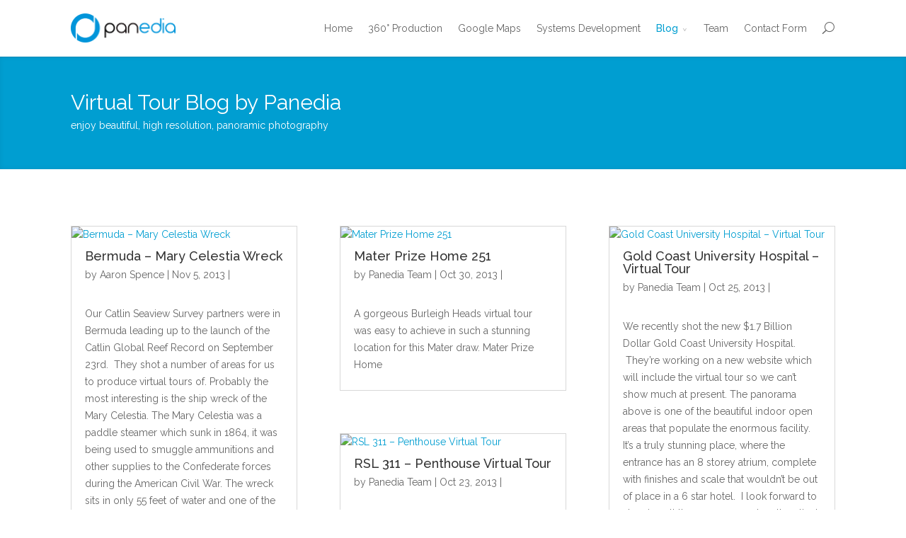

--- FILE ---
content_type: text/html; charset=UTF-8
request_url: http://blog.panedia.com/page/5/
body_size: 17215
content:
<!DOCTYPE html>
<!--[if IE 6]>
<html id="ie6" lang="en-US">
<![endif]-->
<!--[if IE 7]>
<html id="ie7" lang="en-US">
<![endif]-->
<!--[if IE 8]>
<html id="ie8" lang="en-US">
<![endif]-->
<!--[if !(IE 6) | !(IE 7) | !(IE 8)  ]><!-->
<html lang="en-US">
<!--<![endif]-->
<head><link rel="stylesheet" type="text/css" href="http://blog.panedia.com/wp-content/cache/minify/8b1ae.css" media="all" />

	<meta charset="UTF-8" />
	<title>Virtual Tour Blog by Panedia | Panedia - Stunning Photography with Technical Mastery. Everything you need in an Interactive Media Company</title>
			
	
	<link rel="pingback" href="http://blog.panedia.com/xmlrpc.php" />

		<!--[if lt IE 9]>
	<script src="http://blog.panedia.com/wp-content/themes/Divi/js/html5.js" type="text/javascript"></script>
	<![endif]-->

	<script type="text/javascript">
		document.documentElement.className = 'js';
	</script>
<meta property="fb:admins" content="1311791007" />
<!-- start FBImage -->
<meta property="og:image" content="http://blog.panedia.com/wp-content/uploads/2016/01/Panedia_logo_RGB_color_horiz-2000.jpg" />
<meta property="og:image:type" content="image/jpeg" />
<meta property="og:image:width" content="1200" />
<meta property="og:image:height" content="630" />	
<meta property="og:type" content="article" />
<meta property="og:url" content="http://blog.panedia.com/" />
<meta property="og:title" content="Panedia - Stunning Photography with Technical Mastery. Everything you need in an Interactive Media Company." />
<meta property="og:site_name" content="Blog.Panedia.com" />
<meta property="og:locale" content="en_US" />
<meta property="fb:app_id" content="511221965661271" />
<meta property="og:description" content="Virtual Tour Blog by Panedia. Enjoy beautiful, high resolution, panoramic photography" /><!-- end FBImage -->

	<link rel="alternate" type="application/rss+xml" title="Virtual Tour Blog by Panedia &raquo; Feed" href="http://blog.panedia.com/feed/" />
<link rel="alternate" type="application/rss+xml" title="Virtual Tour Blog by Panedia &raquo; Comments Feed" href="http://blog.panedia.com/comments/feed/" />
<link rel="alternate" type="application/rss+xml" title="Virtual Tour Blog by Panedia &raquo; Blog Comments Feed" href="http://blog.panedia.com/333-2/feed/" />
		<script type="text/javascript">
			window._wpemojiSettings = {"baseUrl":"http:\/\/s.w.org\/images\/core\/emoji\/72x72\/","ext":".png","source":{"concatemoji":"http:\/\/blog.panedia.com\/wp-includes\/js\/wp-emoji-release.min.js?ver=4.4"}};
			!function(a,b,c){function d(a){var c=b.createElement("canvas"),d=c.getContext&&c.getContext("2d");return d&&d.fillText?(d.textBaseline="top",d.font="600 32px Arial","flag"===a?(d.fillText(String.fromCharCode(55356,56806,55356,56826),0,0),c.toDataURL().length>3e3):("simple"===a?d.fillText(String.fromCharCode(55357,56835),0,0):d.fillText(String.fromCharCode(55356,57135),0,0),0!==d.getImageData(16,16,1,1).data[0])):!1}function e(a){var c=b.createElement("script");c.src=a,c.type="text/javascript",b.getElementsByTagName("head")[0].appendChild(c)}var f,g;c.supports={simple:d("simple"),flag:d("flag"),unicode8:d("unicode8")},c.DOMReady=!1,c.readyCallback=function(){c.DOMReady=!0},c.supports.simple&&c.supports.flag&&c.supports.unicode8||(g=function(){c.readyCallback()},b.addEventListener?(b.addEventListener("DOMContentLoaded",g,!1),a.addEventListener("load",g,!1)):(a.attachEvent("onload",g),b.attachEvent("onreadystatechange",function(){"complete"===b.readyState&&c.readyCallback()})),f=c.source||{},f.concatemoji?e(f.concatemoji):f.wpemoji&&f.twemoji&&(e(f.twemoji),e(f.wpemoji)))}(window,document,window._wpemojiSettings);
		</script>
		<meta content="Divi v.1.3" name="generator"/><style type="text/css">
img.wp-smiley,
img.emoji {
	display: inline !important;
	border: none !important;
	box-shadow: none !important;
	height: 1em !important;
	width: 1em !important;
	margin: 0 .07em !important;
	vertical-align: -0.1em !important;
	background: none !important;
	padding: 0 !important;
}
</style>

<link rel='stylesheet' id='divi-fonts-css'  href='http://fonts.googleapis.com/css?family=Open+Sans:300italic,400italic,700italic,800italic,400,300,700,800|Raleway:400,200,100,500,700,800,900&#038;subset=latin,latin-ext' type='text/css' media='all' />



<script type="text/javascript" src="http://blog.panedia.com/wp-content/cache/minify/df983.js"></script>


<link rel='https://api.w.org/' href='http://blog.panedia.com/wp-json/' />
<link rel="EditURI" type="application/rsd+xml" title="RSD" href="http://blog.panedia.com/xmlrpc.php?rsd" />
<link rel="wlwmanifest" type="application/wlwmanifest+xml" href="http://blog.panedia.com/wp-includes/wlwmanifest.xml" /> 
<meta name="generator" content="WordPress 4.4" />
<link rel="canonical" href="http://blog.panedia.com/5/" />
<link rel='shortlink' href='http://blog.panedia.com/' />
<link rel="alternate" type="application/json+oembed" href="http://blog.panedia.com/wp-json/oembed/1.0/embed?url=http%3A%2F%2Fblog.panedia.com%2F" />
<link rel="alternate" type="text/xml+oembed" href="http://blog.panedia.com/wp-json/oembed/1.0/embed?url=http%3A%2F%2Fblog.panedia.com%2F&#038;format=xml" />
<meta name="_awb_version" content="2.0.3" /><meta name="viewport" content="width=device-width, initial-scale=1.0, maximum-scale=1.0, user-scalable=0" />	<style>
		a { color: #009ed1; }

		body { color: #666666; }

		.et_pb_counter_amount, .et_pb_featured_table .et_pb_pricing_heading, .et_pb_pricing_table_button, .comment-reply-link, .form-submit input { background-color: #009ed1; }

		.woocommerce a.button.alt, .woocommerce-page a.button.alt, .woocommerce button.button.alt, .woocommerce-page button.button.alt, .woocommerce input.button.alt, .woocommerce-page input.button.alt, .woocommerce #respond input#submit.alt, .woocommerce-page #respond input#submit.alt, .woocommerce #content input.button.alt, .woocommerce-page #content input.button.alt, .woocommerce a.button, .woocommerce-page a.button, .woocommerce button.button, .woocommerce-page button.button, .woocommerce input.button, .woocommerce-page input.button, .woocommerce #respond input#submit, .woocommerce-page #respond input#submit, .woocommerce #content input.button, .woocommerce-page #content input.button, .woocommerce-message, .woocommerce-error, .woocommerce-info { background: #009ed1 !important; }

		#et_search_icon:hover, .mobile_menu_bar:before, .footer-widget h4, .et-social-icon a:hover, .et_pb_sum, .et_pb_pricing li a, .et_overlay:before, .entry-summary p.price ins, .woocommerce div.product span.price, .woocommerce-page div.product span.price, .woocommerce #content div.product span.price, .woocommerce-page #content div.product span.price, .woocommerce div.product p.price, .woocommerce-page div.product p.price, .woocommerce #content div.product p.price, .woocommerce-page #content div.product p.price { color: #009ed1 !important; }

		.woocommerce .star-rating span:before, .woocommerce-page .star-rating span:before { color: #009ed1 !important; }

		.et-search-form, .nav li ul, .et_mobile_menu, .footer-widget li:before, .et_pb_pricing li:before { border-color: #009ed1; }

		#main-footer { background-color: #2e2e2e; }

		#top-menu a { color: #666666; }

		#top-menu li.current-menu-ancestor > a, #top-menu li.current-menu-item > a { color: #009ed1; }

		</style>
<link rel="shortcut icon" href="http://blog.panedia.com/favicon.ico" /><script type="text/javascript">

  var _gaq = _gaq || [];
  _gaq.push(['_setAccount', 'UA-194794-9']);
  _gaq.push(['_trackPageview']);

  (function() {
    var ga = document.createElement('script'); ga.type = 'text/javascript'; ga.async = true;
    ga.src = ('https:' == document.location.protocol ? 'https://ssl' : 'http://www') + '.google-analytics.com/ga.js';
    var s = document.getElementsByTagName('script')[0]; s.parentNode.insertBefore(ga, s);
  })();

</script></head>
<body class="home paged page page-id-333 page-template-default paged-5 page-paged-5 et_fixed_nav et_pb_pagebuilder_layout et_right_sidebar chrome et_includes_sidebar">
	<header id="main-header">
		<div class="container clearfix">
					<a href="http://blog.panedia.com/">
				<img src="http://blog.panedia.com/wp-content/uploads/2016/01/panedia-logo-RGB-300-argb.png" alt="Virtual Tour Blog by Panedia" id="logo" />
			</a>

			<div id="et-top-navigation">
				<nav id="top-menu-nav">
				<ul id="top-menu" class="nav"><li id="menu-item-326" class="menu-item menu-item-type-custom menu-item-object-custom menu-item-326"><a href="http://www.Panedia.com">Home</a></li><li id="menu-item-327" class="menu-item menu-item-type-custom menu-item-object-custom menu-item-327"><a href="http://www.panedia.com/#Production">360° Production</a></li><li id="menu-item-328" class="menu-item menu-item-type-custom menu-item-object-custom menu-item-328"><a href="http://www.panedia.com/#Distribution">Google Maps</a></li><li id="menu-item-329" class="menu-item menu-item-type-custom menu-item-object-custom menu-item-329"><a href="http://www.panedia.com/#SysDevelopment">Systems Development</a></li><li id="menu-item-338" class="menu-item menu-item-type-post_type menu-item-object-page current-menu-item page_item page-item-333 current_page_item menu-item-has-children menu-item-338"><a href="http://blog.panedia.com/">Blog</a>
<ul class="sub-menu">
	<li id="menu-item-1591" class="menu-item menu-item-type-post_type menu-item-object-page menu-item-1591"><a href="http://blog.panedia.com/news/">News</a></li>	<li id="menu-item-483" class="menu-item menu-item-type-post_type menu-item-object-page menu-item-483"><a href="http://blog.panedia.com/projects/">Projects</a></li>	<li id="menu-item-1587" class="menu-item menu-item-type-post_type menu-item-object-page menu-item-1587"><a href="http://blog.panedia.com/virtual-tours/">Virtual Tours</a></li>	<li id="menu-item-1590" class="menu-item menu-item-type-post_type menu-item-object-page menu-item-1590"><a href="http://blog.panedia.com/360-video/">360 Video</a></li>	<li id="menu-item-482" class="menu-item menu-item-type-post_type menu-item-object-page menu-item-482"><a href="http://blog.panedia.com/panoramas/">Panoramas</a></li>	<li id="menu-item-1589" class="menu-item menu-item-type-post_type menu-item-object-page menu-item-1589"><a href="http://blog.panedia.com/google-street-view/">Google Street View</a></li>	<li id="menu-item-484" class="menu-item menu-item-type-post_type menu-item-object-page menu-item-484"><a href="http://blog.panedia.com/production/">Production</a></li></ul>
</li><li id="menu-item-330" class="menu-item menu-item-type-custom menu-item-object-custom menu-item-330"><a href="http://www.panedia.com/#Team">Team</a></li><li id="menu-item-331" class="menu-item menu-item-type-custom menu-item-object-custom menu-item-331"><a href="http://www.panedia.com/#ContactForm">Contact Form</a></li></ul>				</nav>

				<div id="et_top_search">
					<span id="et_search_icon"></span>
					<form role="search" method="get" class="et-search-form et-hidden" action="http://blog.panedia.com/">
					<input type="search" class="et-search-field" placeholder="Search &hellip;" value="" name="s" title="Search for:" />					</form>
				</div>

				<div id="et_mobile_nav_menu"><a href="#" class="mobile_nav closed"><span class="mobile_menu_bar"></span></a></div>			</div> <!-- #et-top-navigation -->
		</div> <!-- .container -->
	</header> <!-- #main-header -->
<div id="main-content">


			
				<article id="post-333" class="post-333 page type-page status-publish hentry">

				
					<div class="entry-content">
					<div id="Blog" class="et_pb_section et_pb_inner_shadow et_pb_fullwidth_section" style='background-color:#009ed1;'>
			<section class="et_pb_fullwidth_header et_pb_bg_layout_dark et_pb_text_align_left">
			<div class="et_pb_row">
				<h1>Virtual Tour Blog by Panedia</h1>
				<p class="et_pb_fullwidth_header_subhead">enjoy beautiful, high resolution, panoramic photography</p>
			</div>
		</section>
			
		</div> <!-- .et_pb_section --><div class="et_pb_section" style='background-color:#ffffff;'>
			<div class="et_pb_row">
			<div class="et_pb_column et_pb_column_4_4">
			<div class="et_pb_blog_grid_wrapper"><div class="et_pb_blog_grid clearfix et_pb_bg_layout_light">
			
			<article id="post-984" class="et_pb_post post-984 post type-post status-publish format-standard hentry category-panoramas tag-seaview tag-bermuda">

		<div class="et_pb_image_container">				<a href="http://blog.panedia.com/2013/11/05/bermuda-mary-celestia-wreck/">
					<img src="http://still1jpg.panedia.com/00602038-still1.jpg" alt='Bermuda &#8211; Mary Celestia Wreck' width='400' height='250' />				</a>
		</div> <!-- .et_pb_image_container -->
				<h2><a href="http://blog.panedia.com/2013/11/05/bermuda-mary-celestia-wreck/">Bermuda &#8211; Mary Celestia Wreck</a></h2>

			<p class="post-meta">by <a href="http://blog.panedia.com/author/admin/" title="Posts by Aaron Spence" rel="author">Aaron Spence</a> | Nov 5, 2013 | </p><p>Our Catlin Seaview Survey partners were in Bermuda leading up to the launch of the Catlin Global Reef Record on September 23rd.  They shot a number of areas for us to produce virtual tours of. Probably the most interesting is the ship wreck of the Mary Celestia. The Mary Celestia was a paddle steamer which sunk in 1864, it was being used to smuggle ammunitions and other supplies to the Confederate forces during the American Civil War. The wreck sits in only 55 feet of water and one of the huge paddle wheels in clearly visible at the dive site. The tour was also uploaded to Google Streetview, and can be seen here in Google Oceans.</p>

			</article> <!-- .et_pb_post -->

			<article id="post-768" class="et_pb_post post-768 post type-post status-publish format-standard hentry category-virtual-tours tag-apartment tag-gold-coast tag-mater tag-qld">

		<div class="et_pb_image_container">				<a href="http://blog.panedia.com/2013/10/30/mater-prize-home-251/">
					<img src="http://still1jpg.panedia.com/00504893-still1.jpg" alt='Mater Prize Home 251' width='400' height='250' />				</a>
		</div> <!-- .et_pb_image_container -->
				<h2><a href="http://blog.panedia.com/2013/10/30/mater-prize-home-251/">Mater Prize Home 251</a></h2>

			<p class="post-meta">by <a href="http://blog.panedia.com/author/panedia-team/" title="Posts by Panedia Team" rel="author">Panedia Team</a> | Oct 30, 2013 | </p><p>A gorgeous Burleigh Heads virtual tour was easy to achieve in such a stunning location for this Mater draw. Mater Prize Home</p>

			</article> <!-- .et_pb_post -->

			<article id="post-788" class="et_pb_post post-788 post type-post status-publish format-standard hentry category-projects tag-australia tag-queensland tag-gold-coast tag-qld tag-university-hospital">

		<div class="et_pb_image_container">				<a href="http://blog.panedia.com/2013/10/25/gold-coast-university-hospital-virtual-tour/">
					<img src="http://still1jpg.panedia.com/00504667-still1.jpg" alt='Gold Coast University Hospital &#8211; Virtual Tour' width='400' height='250' />				</a>
		</div> <!-- .et_pb_image_container -->
				<h2><a href="http://blog.panedia.com/2013/10/25/gold-coast-university-hospital-virtual-tour/">Gold Coast University Hospital &#8211; Virtual Tour</a></h2>

			<p class="post-meta">by <a href="http://blog.panedia.com/author/panedia-team/" title="Posts by Panedia Team" rel="author">Panedia Team</a> | Oct 25, 2013 | </p><p>We recently shot the new $1.7 Billion Dollar Gold Coast University Hospital.  They&#8217;re working on a new website which will include the virtual tour so we can&#8217;t show much at present. The panorama above is one of the beautiful indoor open areas that populate the enormous facility. It&#8217;s a truly stunning place, where the entrance has an 8 storey atrium, complete with finishes and scale that wouldn&#8217;t be out of place in a 6 star hotel.  I look forward to showing all the panoramas when the client publishes them.</p>

			</article> <!-- .et_pb_post -->

			<article id="post-775" class="et_pb_post post-775 post type-post status-publish format-standard hentry category-virtual-tours tag-australia tag-queensland tag-rsl tag-qld tag-penthouse tag-tallebudgera">

		<div class="et_pb_image_container">				<a href="http://blog.panedia.com/2013/10/23/rsl-311-penthouse-virtual-tour/">
					<img src="http://still1jpg.panedia.com/00504828-still1.jpg" alt='RSL 311 &#8211; Penthouse Virtual Tour' width='400' height='250' />				</a>
		</div> <!-- .et_pb_image_container -->
				<h2><a href="http://blog.panedia.com/2013/10/23/rsl-311-penthouse-virtual-tour/">RSL 311 &#8211; Penthouse Virtual Tour</a></h2>

			<p class="post-meta">by <a href="http://blog.panedia.com/author/panedia-team/" title="Posts by Panedia Team" rel="author">Panedia Team</a> | Oct 23, 2013 | </p><p>Once per year the RSL run a HUGE prize draw in addition to their standard luxury home draws.  If you&#8217;re going to win one of their properties this is the one to win.  You don&#8217;t just get the Penthouse, you get the entire building. We shot this virtual tour on the Gold Coast. www.rslartunion.com.au</p>

			</article> <!-- .et_pb_post -->

			<article id="post-952" class="et_pb_post post-952 post type-post status-publish format-standard has-post-thumbnail hentry category-projects tag-catlin tag-cgrr tag-catlin-global-reef-record">

		<div class="et_pb_image_container">				<a href="http://blog.panedia.com/2013/09/23/catlin-global-reef-record/">
					<img src="http://blog.panedia.com/wp-content/uploads/2013/09/catlin-global-reef-record-400x250.jpg" alt='Catlin Global Reef Record &#8211; LAUNCH' width='400' height='250' />				</a>
		</div> <!-- .et_pb_image_container -->
				<h2><a href="http://blog.panedia.com/2013/09/23/catlin-global-reef-record/">Catlin Global Reef Record &#8211; LAUNCH</a></h2>

			<p class="post-meta">by <a href="http://blog.panedia.com/author/admin/" title="Posts by Aaron Spence" rel="author">Aaron Spence</a> | Sep 23, 2013 | </p><p>Today the largest project we&#8217;ve ever produced launched via a Google Hangout with various partners in 2 locations&#8230; New York and Bermuda. http://globalreefrecord.org The Catlin Global Reef Record (CGRR) is so much more than the work we usually do of producing interactive media.  It&#8217;s a complete system of content and data acquisition from the underwater cameras of SVII, through many stages of data processing and content stitching to the finished scientific website. Completing the project has involved developing offline processing systems for the data and content collected underwater, which marry with the online database, mapping and panorama playback systems of the CGRR website. In short&#8230; extremely difficult stuff, that had to work at scale in order to produce over 40,000 high resolution panoramas = 30+ Terrabytes of data, which compressed down to 400 Gigabytes for the website. Of course the website had to not only work well (and it does), it had to be fast. We presently use the Akamai CDN for our Panedia content&#8230; but with over 40,000 panoramas, each containing 40+ pieces of content, there&#8217;s no way a CDN would cache anything of value for the local user.  So we built our own CDN of sorts. The CGRR system uploads the content to Amazon S3 (USA), then replicates it to various S3 locations around the world. When the user enters the site, we check their location and serve content from the nearest S3 facility containing our data. Speed tests confirm the content is vastly quicker in various locations, over a traditional CDN or single S3 location. So now the site is live, we start on the next phases of the project. The current site is geared towards scientists, with a more public leaning version coming in 2014. The link below takes you directly to the content, in this case a 1-2 km transect of Myrmidon Reef on the Great Barrier Reef. Check out the &#8216;video&#8217; link where we&#8217;ve created hyperlapse videos for each reef. In this video near the end the divers see a pod of dolphins and go off chasing them&#8230; fun stuff. http://globalreefrecord.org/transect_explorer/10024 The &#8216;help&#8217; page has a quick overview video explaining the Transect Explorer and some of the functionality we&#8217;ve created. I&#8217;ve embedded the help video below. http://globalreefrecord.org/help</p>

			</article> <!-- .et_pb_post -->

			<article id="post-965" class="et_pb_post post-965 post type-post status-publish format-standard has-post-thumbnail hentry category-projects tag-epson-pano-awards">

		<div class="et_pb_image_container">				<a href="http://blog.panedia.com/2013/09/10/epson-pano-awards-2013/">
					<img src="http://blog.panedia.com/wp-content/uploads/2014/01/Jan-2012_0000_Pano-Awards-400x250.jpg" alt='Epson Pano Awards &#8211; 2013' width='400' height='250' />				</a>
		</div> <!-- .et_pb_image_container -->
				<h2><a href="http://blog.panedia.com/2013/09/10/epson-pano-awards-2013/">Epson Pano Awards &#8211; 2013</a></h2>

			<p class="post-meta">by <a href="http://blog.panedia.com/author/admin/" title="Posts by Aaron Spence" rel="author">Aaron Spence</a> | Sep 10, 2013 | </p><p>Top 20 Winners Video. (13mins w/music) Once again I was asked to judge interactive 360 panoramas (virtual tours) for the Epson International Pano Awards.  As usual I thoroughly enjoyed the process, wishing only for more time to luxuriate in the outstanding work. As with previous years we also produced the top 20 video for show on the Epson stand at the PMA Photo Exhibition. To do this we use tools built way back in 2006, which work with After Effects, allowing us to produce HD and higher rez clean video output from panoramas.</p>

			</article> <!-- .et_pb_post -->

			<article id="post-781" class="et_pb_post post-781 post type-post status-publish format-standard hentry category-virtual-tours tag-australia tag-melbourne tag-sydney tag-queensland tag-apartment tag-rsl tag-nsw tag-qld tag-new-south-wales tag-victoria tag-vic">

		<div class="et_pb_image_container">				<a href="http://blog.panedia.com/2013/08/29/rsl-310-melbourne/">
					<img src="http://still1jpg.panedia.com/00504559-still1.jpg" alt='RSL 310 &#8211; Melbourne, Sydney, Brisbane' width='400' height='250' />				</a>
		</div> <!-- .et_pb_image_container -->
				<h2><a href="http://blog.panedia.com/2013/08/29/rsl-310-melbourne/">RSL 310 &#8211; Melbourne, Sydney, Brisbane</a></h2>

			<p class="post-meta">by <a href="http://blog.panedia.com/author/panedia-team/" title="Posts by Panedia Team" rel="author">Panedia Team</a> | Aug 29, 2013 | </p><p>Had you won this RSL prize home draw, you&#8217;d be the proud owner of 3 luxury apartments. We did the Melbourne Virtual Tour, Sydney Virtual Tour and Brisbane tour over a couple of days, along with other projects.ney, Brisbane, NSW.</p>

			</article> <!-- .et_pb_post -->

			<article id="post-988" class="et_pb_post post-988 post type-post status-publish format-standard hentry category-virtual-tours tag-queensland tag-brisbane tag-gym">

		<div class="et_pb_image_container">				<a href="http://blog.panedia.com/2013/08/23/ymca-gym-brisbane-virtual-tours/">
					<img src="http://still1jpg.panedia.com/00504460-still1.jpg" alt='YMCA Gym &#8211; Brisbane Virtual Tours' width='400' height='250' />				</a>
		</div> <!-- .et_pb_image_container -->
				<h2><a href="http://blog.panedia.com/2013/08/23/ymca-gym-brisbane-virtual-tours/">YMCA Gym &#8211; Brisbane Virtual Tours</a></h2>

			<p class="post-meta">by <a href="http://blog.panedia.com/author/admin/" title="Posts by Aaron Spence" rel="author">Aaron Spence</a> | Aug 23, 2013 | </p><p>We had the pleasure of working with YMCA Brisbane to produce virtual tours for 3 of their gyms, including the new flagship facility at Bowen Hills. Shooting Gyms can be fun, they certainly inspire you to get into shape&#8230; the only downside is they open VERY early. Photography without people usually requires us being onsite around 4am&#8230; not so fun, but we do it anyway</p>

			</article> <!-- .et_pb_post -->

			<article id="post-994" class="et_pb_post post-994 post type-post status-publish format-standard hentry category-panoramas tag-seaview">

		<div class="et_pb_image_container">				<a href="http://blog.panedia.com/2013/08/15/whale-sharks-underwater-virtual-tour/">
					<img src="http://still1jpg.panedia.com/00601748-still1.jpg" alt='Whale Sharks &#8211; Underwater Virtual Tour' width='400' height='250' />				</a>
		</div> <!-- .et_pb_image_container -->
				<h2><a href="http://blog.panedia.com/2013/08/15/whale-sharks-underwater-virtual-tour/">Whale Sharks &#8211; Underwater Virtual Tour</a></h2>

			<p class="post-meta">by <a href="http://blog.panedia.com/author/admin/" title="Posts by Aaron Spence" rel="author">Aaron Spence</a> | Aug 15, 2013 | </p><p>I was very excited when the team shot WHALE SHARKS for the first time recenlty.  I&#8217;ve been asking for something big&#8230; I was expecting whales&#8230; but instead I got WHALE SHARKS.  We also produced some coral panoramas from Gloves Reef in Belize. But did I mentioned&#8230; Whale Sharks 😉</p>

			</article> <!-- .et_pb_post -->

			<article id="post-1067" class="et_pb_post post-1067 post type-post status-publish format-standard hentry category-virtual-tours tag-sydney tag-home tag-nsw tag-display">

		<div class="et_pb_image_container">				<a href="http://blog.panedia.com/2013/07/04/clarendon-homes-display-virtual-tours/">
					<img src="http://still1jpg.panedia.com/00554418-still1.jpg" alt='Clarendon Homes &#8211; Display Virtual Tours' width='400' height='250' />				</a>
		</div> <!-- .et_pb_image_container -->
				<h2><a href="http://blog.panedia.com/2013/07/04/clarendon-homes-display-virtual-tours/">Clarendon Homes &#8211; Display Virtual Tours</a></h2>

			<p class="post-meta">by <a href="http://blog.panedia.com/author/admin/" title="Posts by Aaron Spence" rel="author">Aaron Spence</a> | Jul 4, 2013 | </p><p>Two more gorgeous display home virtual tours for the always outstanding Clarendon Homes. This time we&#8217;ve produced tours for their Park Hill 32, and Fairmont 38. &nbsp;</p>

			</article> <!-- .et_pb_post -->

			<article id="post-996" class="et_pb_post post-996 post type-post status-publish format-standard hentry category-panoramas tag-seaview">

		<div class="et_pb_image_container">				<a href="http://blog.panedia.com/2013/07/01/lady-elliot-island-manta-ray-virtual-tour/">
					<img src="http://still1jpg.panedia.com/00601490-still1.jpg" alt='Lady Elliot Island &#8211; Manta Ray Virtual Tour' width='400' height='250' />				</a>
		</div> <!-- .et_pb_image_container -->
				<h2><a href="http://blog.panedia.com/2013/07/01/lady-elliot-island-manta-ray-virtual-tour/">Lady Elliot Island &#8211; Manta Ray Virtual Tour</a></h2>

			<p class="post-meta">by <a href="http://blog.panedia.com/author/admin/" title="Posts by Aaron Spence" rel="author">Aaron Spence</a> | Jul 1, 2013 | </p><p>I was with the Catlin Seaview Survey team on Lady Elliot Island recently for a National Geographic documentary series on Australian Coastlines.  They wanted to do a segment on the Catlin Seaview Survey, so we all had to suit up and perform our roles for the cameras. Of course we always take the opportunity to shoot great content when it presents. Enjoy the stunning Manta Rays, sitting like space voyaging battleships above the coral planets. By the way, I highly recommend Lady Elliot Island. It&#8217;s a beautiful low key place, where coral reefs live just a few meters off the beach. Not only that but the flight in and out is by small aircraft, a great experience on its own.</p>

			</article> <!-- .et_pb_post -->

			<article id="post-791" class="et_pb_post post-791 post type-post status-publish format-standard hentry category-projects tag-seaview tag-website">

		<div class="et_pb_image_container">				<a href="http://blog.panedia.com/2013/06/24/underwater-earth/">
					<img src="http://still1jpg.panedia.com/00600653-still1.jpg" alt='Underwater Earth &#8211; New Website' width='400' height='250' />				</a>
		</div> <!-- .et_pb_image_container -->
				<h2><a href="http://blog.panedia.com/2013/06/24/underwater-earth/">Underwater Earth &#8211; New Website</a></h2>

			<p class="post-meta">by <a href="http://blog.panedia.com/author/panedia-team/" title="Posts by Panedia Team" rel="author">Panedia Team</a> | Jun 24, 2013 | </p><p>We love to help friends out where we can&#8230; so when &#8216;Underwater Earth&#8217; our Catlin Seaview Survey partners needed a simple new website, we came to the party and put a little something together for them. In addition to the slick sideways scrolling site, sitting over our favourite over/under panorama, we put together a short virtual tour with some of the best work we&#8217;ve done together to date. In the virtual tour above you&#8217;ll see Galapagos SeaLions, Lady Elliot Island, Manta Rays, Sharks, Giant Potato Cod, Coral Reefs&#8230; you know&#8230; all the good stuff. Underwater Earth New Website.</p>

			</article> <!-- .et_pb_post -->

			<article id="post-1077" class="et_pb_post post-1077 post type-post status-publish format-standard hentry category-virtual-tours tag-australia tag-queensland tag-gold-coast tag-qld tag-oracle tag-broadbeach tag-building">

		<div class="et_pb_image_container">				<a href="http://blog.panedia.com/2013/05/28/oracle-broadbeach-virtual-tour/">
					<img src="http://still1jpg.panedia.com/00504353-still1.jpg" alt='Oracle Broadbeach Virtual Tour' width='400' height='250' />				</a>
		</div> <!-- .et_pb_image_container -->
				<h2><a href="http://blog.panedia.com/2013/05/28/oracle-broadbeach-virtual-tour/">Oracle Broadbeach Virtual Tour</a></h2>

			<p class="post-meta">by <a href="http://blog.panedia.com/author/admin/" title="Posts by Aaron Spence" rel="author">Aaron Spence</a> | May 28, 2013 | </p><p>We recently produced virtual tours of the Oracle at Broadbeach. Beautiful buildings.</p>

			</article> <!-- .et_pb_post -->

			<article id="post-793" class="et_pb_post post-793 post type-post status-publish format-standard hentry category-virtual-tours tag-australia tag-queensland tag-gold-coast tag-rsl tag-qld tag-house tag-palm-beach">

		<div class="et_pb_image_container">				<a href="http://blog.panedia.com/2013/05/27/rsl-309-palm-beach/">
					<img src="http://still1jpg.panedia.com/00504339-still1.jpg" alt='RSL 309 &#8211; Palm Beach' width='400' height='250' />				</a>
		</div> <!-- .et_pb_image_container -->
				<h2><a href="http://blog.panedia.com/2013/05/27/rsl-309-palm-beach/">RSL 309 &#8211; Palm Beach</a></h2>

			<p class="post-meta">by <a href="http://blog.panedia.com/author/panedia-team/" title="Posts by Panedia Team" rel="author">Panedia Team</a> | May 27, 2013 | </p><p>Amazing beach house form RSL.</p>

			</article> <!-- .et_pb_post -->

			<article id="post-1064" class="et_pb_post post-1064 post type-post status-publish format-standard hentry category-panoramas tag-seaview">

		<div class="et_pb_image_container">				<a href="http://blog.panedia.com/2013/05/24/galapagos-sea-lions/">
					<img src="http://still1jpg.panedia.com/00601202-still1.jpg" alt='Galapagos Sea Lions' width='400' height='250' />				</a>
		</div> <!-- .et_pb_image_container -->
				<h2><a href="http://blog.panedia.com/2013/05/24/galapagos-sea-lions/">Galapagos Sea Lions</a></h2>

			<p class="post-meta">by <a href="http://blog.panedia.com/author/admin/" title="Posts by Aaron Spence" rel="author">Aaron Spence</a> | May 24, 2013 | </p><p>The Galapagos National Park is a mecca for nature lovers with amazing biodiversity to be found both above and below the water. Together with Google, we worked with locally based scientific and conservation groups The Charles Darwin Foundation and the Galapagos National Park Service in the area. Of course our primary area of interest is what lives beneath the water, the Sea Lions being a very playful highlight for all involved. This is one of the best underwater panoramas we&#8217;ve ever produced, the series it&#8217;s from is also one of the most difficult. 10+ Sealions darting all over the place at lightning speed&#8230; you can bet there was more than the odd flipper that needed some post production love.</p>

			</article> <!-- .et_pb_post -->

			<article id="post-795" class="et_pb_post post-795 post type-post status-publish format-standard hentry category-virtual-tours tag-australia tag-queensland tag-gold-coast tag-rsl tag-qld tag-house tag-surfers-paradise">

		<div class="et_pb_image_container">				<a href="http://blog.panedia.com/2013/05/20/rsl-308-broadbeach/">
					<img src="http://still1jpg.panedia.com/00504201-still1.jpg" alt='RSL 308 &#8211; Broadbeach' width='400' height='250' />				</a>
		</div> <!-- .et_pb_image_container -->
				<h2><a href="http://blog.panedia.com/2013/05/20/rsl-308-broadbeach/">RSL 308 &#8211; Broadbeach</a></h2>

			<p class="post-meta">by <a href="http://blog.panedia.com/author/panedia-team/" title="Posts by Panedia Team" rel="author">Panedia Team</a> | May 20, 2013 | </p><p>Another fantastic house where you wake up to spectacular waterfront views out to the Surfers Paradise skyline and living in close proximity to beaches, shopping, the Broadbeach restaurant and cafe precinct.</p>

			</article> <!-- .et_pb_post -->

			<article id="post-999" class="et_pb_post post-999 post type-post status-publish format-standard hentry category-panoramas tag-seaview">

		<div class="et_pb_image_container">				<a href="http://blog.panedia.com/2013/05/15/antilla-wreck-aruba/">
					<img src="http://still1jpg.panedia.com/00601201-still1.jpg" alt='Antilla Wreck &#8211; Aruba' width='400' height='250' />				</a>
		</div> <!-- .et_pb_image_container -->
				<h2><a href="http://blog.panedia.com/2013/05/15/antilla-wreck-aruba/">Antilla Wreck &#8211; Aruba</a></h2>

			<p class="post-meta">by <a href="http://blog.panedia.com/author/admin/" title="Posts by Aaron Spence" rel="author">Aaron Spence</a> | May 15, 2013 | </p><p>Underwater Ship Wrecks are fascinating to view, and often encompass equally fascinating stories. The Antilla was another casualty of World War II, when hostilities broke out between Germany and the Netherlands. Here&#8217;s Wikipedia&#8217;s take on the events that lead to her 1939 sinking:  On 9 April Germany invaded Denmark and Norway. This increased the fear that the Netherlands would also be invaded, so on 12 April Dutch authorities in Aruba confined Antilla&#8217;s crew to their ship. On 10 May Germany invaded the Netherlands so the Dutch government ordered the seizure of all German ships in the Dutch Antilles. At 0310 hrs on 10 May a section of Dutch Marines in two boats approached Antilla to board her but Schmidt refused to lower the gangway. The Dutch marines were commanded by a Captain who anticipated armed resistance from the German crew. He therefore postponed the boarding to first light, when a machine gun positioned ashore could provide cover. The German crew used the delay to start scuttling Antilla. One crewman locked himself in the engine room, opened her seacocks and climbed out through the funnel. Other crew set fire to several parts of the ship. At 0500 hrs the Dutch marines boarded the ship and at 0530 the German crew was assembled on the poop deck. The Marines escorted the crew ashore in a lifeboat and handed them into the custody of the Royal Marechaussee. At 0600 hrs two Netherlands Coastguard vessels, HM Aruba and HM Practico, reached Malmok Bay and found Antilla on fire. Two of Aruba&#8217;s crew boarded Antilla, found the engine room and numbers 4 and 5 holds afire, and that it was not possible to reach the seacocks and close them. After the Dutch marines had removed the German crew, Aruba fired two rounds at Antilla from her 37mm gun. By 0650 hrs Antilla was afire from stem to stern and listing 20 degrees to port. Aruba left Malmok Bay at 1130 hrs, by which time Antilla&#8217;s list had increased to 30 degrees and she was sinking.</p>

			</article> <!-- .et_pb_post -->

			<article id="post-1005" class="et_pb_post post-1005 post type-post status-publish format-standard hentry category-projects tag-queensland tag-bundaberg tag-great-keppel-island tag-yeppoon tag-lady-musgrave-island tag-canarvon-gorge">

		<div class="et_pb_image_container">				<a href="http://blog.panedia.com/2013/04/28/southern-great-barrier-reef-tourism-queensland/">
					<img src="http://still1jpg.panedia.com/00503850-still1.jpg" alt='Southern Great Barrier Reef &#8211; Tourism Queensland' width='400' height='250' />				</a>
		</div> <!-- .et_pb_image_container -->
				<h2><a href="http://blog.panedia.com/2013/04/28/southern-great-barrier-reef-tourism-queensland/">Southern Great Barrier Reef &#8211; Tourism Queensland</a></h2>

			<p class="post-meta">by <a href="http://blog.panedia.com/author/admin/" title="Posts by Aaron Spence" rel="author">Aaron Spence</a> | Apr 28, 2013 | </p><p>We recently had the great pleasure of spending time on the road shooting the wonders of the Queensland Coast from Bundaberg to Yeppoon, 2 island of the Great Barrier Reef &#8211; Great Keppel Island and Lady Musgrave Island, and 500km inland.. Canarvon Gorge. All stunning landscapes, all beautiful places, all areas I&#8217;d like to return to and spend some leisurely time. Above you&#8217;ll find a quick taste of the areas we shot over 7 days.</p>

			</article> <!-- .et_pb_post -->

			<article id="post-803" class="et_pb_post post-803 post type-post status-publish format-standard hentry category-virtual-tours tag-sydney tag-queensland tag-apartment tag-gold-coast tag-home tag-rsl tag-nsw">

		<div class="et_pb_image_container">				<a href="http://blog.panedia.com/2013/03/19/rsl-307-sydney-virtual-tour/">
					<img src="http://still1jpg.panedia.com/00503773-still1.jpg" alt='RSL 307 &#8211; Sydney Virtual Tour' width='400' height='250' />				</a>
		</div> <!-- .et_pb_image_container -->
				<h2><a href="http://blog.panedia.com/2013/03/19/rsl-307-sydney-virtual-tour/">RSL 307 &#8211; Sydney Virtual Tour</a></h2>

			<p class="post-meta">by <a href="http://blog.panedia.com/author/panedia-team/" title="Posts by Panedia Team" rel="author">Panedia Team</a> | Mar 19, 2013 | </p><p>Winning this prize presents you with a difficult choice.  Do you take the stunning beach front luxury penthouse apartment on the Gold Coast. Or do you take the luxury house in Sydney.  Either way we had to produce Sydney Virtual Tours and a Gold Coast tour as usual. www.rslartunion.com.au</p>

			</article> <!-- .et_pb_post -->

			<article id="post-1081" class="et_pb_post post-1081 post type-post status-publish format-standard hentry category-projects tag-indonesia tag-seaview tag-catlin tag-raja-ampat">

		<div class="et_pb_image_container">				<a href="http://blog.panedia.com/2013/02/25/raja-ampat-indonesia/">
					<img src="http://still1jpg.panedia.com/00101012-still1.jpg" alt='Raja Ampat &#8211; Indonesia' width='400' height='250' />				</a>
		</div> <!-- .et_pb_image_container -->
				<h2><a href="http://blog.panedia.com/2013/02/25/raja-ampat-indonesia/">Raja Ampat &#8211; Indonesia</a></h2>

			<p class="post-meta">by <a href="http://blog.panedia.com/author/admin/" title="Posts by Aaron Spence" rel="author">Aaron Spence</a> | Feb 25, 2013 | </p><p>I spent a couple of weeks in the Raja Ampat region of Indonesia with UWE (Underwater Earth) our Catlin Seaview Survey partners. We were there to appear in an IMAX 3D Underwater documentary about the region&#8230; well they were, I was there to make sure everything worked. In addition we took the time to survey some of the astounding coral in the region and visit with the local owners and care takers of the reef.  It was an amazing trip, check it out above. Imax behind the scenes from Krabi Imaging on Vimeo.</p>

			</article> <!-- .et_pb_post -->

			<article id="post-820" class="et_pb_post post-820 post type-post status-publish format-standard hentry category-panoramas tag-usa tag-new-york tag-central-park">

		<div class="et_pb_image_container">				<a href="http://blog.panedia.com/2013/02/09/central-park-new-york/">
					<img src="http://still1jpg.panedia.com/00050451-still1.jpg" alt='Central Park, New York' width='400' height='250' />				</a>
		</div> <!-- .et_pb_image_container -->
				<h2><a href="http://blog.panedia.com/2013/02/09/central-park-new-york/">Central Park, New York</a></h2>

			<p class="post-meta">by <a href="http://blog.panedia.com/author/panedia-team/" title="Posts by Panedia Team" rel="author">Panedia Team</a> | Feb 9, 2013 | </p><p>Central Park is literately the lung of New York. In one of the biggest, more populated and busiest world&#8217;s capital this big park is a place where you can &#8216;feel out of the big apple&#8217;. Here you can find quiet, peace and contact with nature and all just in the center of New York. It is amazing how you can be there without spotting huge buildings or listening to the traffic noise.</p>

			</article> <!-- .et_pb_post -->

			<article id="post-818" class="et_pb_post post-818 post type-post status-publish format-standard hentry category-virtual-tours tag-queensland tag-brisbane tag-gold-coast tag-rsl tag-sunshine-coast tag-apartments">

		<div class="et_pb_image_container">				<a href="http://blog.panedia.com/2013/02/05/rsl-305-brisbane-virtual-tour/">
					<img src="http://still1jpg.panedia.com/00503662-still1.jpg" alt='RSL 305 &#8211; Brisbane, Gold Coast, Sunshine Coast' width='400' height='250' />				</a>
		</div> <!-- .et_pb_image_container -->
				<h2><a href="http://blog.panedia.com/2013/02/05/rsl-305-brisbane-virtual-tour/">RSL 305 &#8211; Brisbane, Gold Coast, Sunshine Coast</a></h2>

			<p class="post-meta">by <a href="http://blog.panedia.com/author/panedia-team/" title="Posts by Panedia Team" rel="author">Panedia Team</a> | Feb 5, 2013 | </p><p>Another triple play for RSL Prize Homes&#8230; win this one, and you get 3 apartments.  As usual we needed to do a Brisbane Virtual Tour, Sunshine Coast Virtual Tour and a tour just down the road from our offices on the Gold Coast. www.rslartunion.com.au</p>

			</article> <!-- .et_pb_post -->

			<article id="post-931" class="et_pb_post post-931 post type-post status-publish format-standard hentry category-projects tag-queensland tag-resort tag-travel">

		<div class="et_pb_image_container">				<a href="http://blog.panedia.com/2013/02/01/oreillys-rainforest-retreat/">
					<img src="http://still1jpg.panedia.com/00501491-still1.jpg" alt='O&#8217;Reillys Rainforest Retreat' width='400' height='250' />				</a>
		</div> <!-- .et_pb_image_container -->
				<h2><a href="http://blog.panedia.com/2013/02/01/oreillys-rainforest-retreat/">O&#8217;Reillys Rainforest Retreat</a></h2>

			<p class="post-meta">by <a href="http://blog.panedia.com/author/admin/" title="Posts by Aaron Spence" rel="author">Aaron Spence</a> | Feb 1, 2013 | </p><p>I&#8217;ve had the privilege of staying at and photographing the wonderful facilities and region of O&#8217;Reillys Rainforst Retreat a number of times now.  This is my 3rd shoot with them over the past couple of years, this time to cover some of their new facilities. The family has accompanied me on most of the trips, and truly loved every minute. At least a couple of times per year the kids ask if I can do some more work there so we can stay again</p>

			</article> <!-- .et_pb_post -->

			<article id="post-925" class="et_pb_post post-925 post type-post status-publish format-standard hentry category-virtual-tours tag-mater tag-house">

		<div class="et_pb_image_container">				<a href="http://blog.panedia.com/2013/01/20/plantation-homes-mirage/">
					<img src="http://still1jpg.panedia.com/00503381-still1.jpg" alt='Plantation Homes &#8211; Mirage' width='400' height='250' />				</a>
		</div> <!-- .et_pb_image_container -->
				<h2><a href="http://blog.panedia.com/2013/01/20/plantation-homes-mirage/">Plantation Homes &#8211; Mirage</a></h2>

			<p class="post-meta">by <a href="http://blog.panedia.com/author/admin/" title="Posts by Aaron Spence" rel="author">Aaron Spence</a> | Jan 20, 2013 | </p><p>We shot this beautiful Plantation Home for a Mater Charity recently.  Proceeds from the auction go to helping sick children at the Mater Chrildrens Hospital. This tour includes hotspots and a floorplan in the Desktop (flash) version. http://houseforlife.com.au</p>

			</article> <!-- .et_pb_post -->

			<article id="post-826" class="et_pb_post post-826 post type-post status-publish format-standard hentry category-virtual-tours tag-australia tag-queensland tag-rsl tag-qld tag-benowa">

		<div class="et_pb_image_container">				<a href="http://blog.panedia.com/2013/01/12/rsl-304-benowa/">
					<img src="http://still1jpg.panedia.com/00503528-still1.jpg" alt='RSL 304 &#8211; Benowa' width='400' height='250' />				</a>
		</div> <!-- .et_pb_image_container -->
				<h2><a href="http://blog.panedia.com/2013/01/12/rsl-304-benowa/">RSL 304 &#8211; Benowa</a></h2>

			<p class="post-meta">by <a href="http://blog.panedia.com/author/panedia-team/" title="Posts by Panedia Team" rel="author">Panedia Team</a> | Jan 12, 2013 | </p><p>This single level riverfront house makes living at Benowa on Queensland&#8217;s Gold Coast really&#8230; perfect. www.rslartunion.com.au</p>

			</article> <!-- .et_pb_post -->

			<article id="post-936" class="et_pb_post post-936 post type-post status-publish format-standard hentry category-panoramas tag-western-australia tag-perth tag-city">

		<div class="et_pb_image_container">				<a href="http://blog.panedia.com/2012/12/20/perth-virtual-tour/">
					<img src="http://still1jpg.panedia.com/00009225-still1.jpg" alt='Perth Virtual Tour' width='400' height='250' />				</a>
		</div> <!-- .et_pb_image_container -->
				<h2><a href="http://blog.panedia.com/2012/12/20/perth-virtual-tour/">Perth Virtual Tour</a></h2>

			<p class="post-meta">by <a href="http://blog.panedia.com/author/admin/" title="Posts by Aaron Spence" rel="author">Aaron Spence</a> | Dec 20, 2012 | </p><p>I was in Perth recently shooting virtual tours of hotels for the Ascott Group.  Of course when I wasn&#8217;t shooting inside, I was out shooting Perth Virtual Tours. Around the city and out to Fremantle.  It was a quick but enjoyable trip, I hope to get back sometime in the not too distant future.</p>

			</article> <!-- .et_pb_post -->

			<article id="post-934" class="et_pb_post post-934 post type-post status-publish format-standard hentry category-panoramas tag-queensland tag-photography tag-qld tag-southport tag-djp tag-darren-paine tag-gallery tag-portraits">

		<div class="et_pb_image_container">				<a href="http://blog.panedia.com/2012/11/26/djp-first-gallery-showing/">
					<img src="http://still1jpg.panedia.com/00503339-still1.jpg" alt='DJP &#8211; First Gallery Showing' width='400' height='250' />				</a>
		</div> <!-- .et_pb_image_container -->
				<h2><a href="http://blog.panedia.com/2012/11/26/djp-first-gallery-showing/">DJP &#8211; First Gallery Showing</a></h2>

			<p class="post-meta">by <a href="http://blog.panedia.com/author/admin/" title="Posts by Aaron Spence" rel="author">Aaron Spence</a> | Nov 26, 2012 | </p><p>Darren Paine one of my oldest friends, a good buddy from primary school, recently had his first photographic gallery showing. He&#8217;s a wedding and portrait photographer, so he showcased his portraits. The showing coincided with the year of his 40th birthday&#8230; so he managed to tick an item off his bucket list&#8230; gallery showing by 40. Of course I had to shoot an Art Gallery Virtual Tour to immortalise the event. Well done old mate.</p>

			</article> <!-- .et_pb_post -->

			<article id="post-830" class="et_pb_post post-830 post type-post status-publish format-standard hentry category-virtual-tours tag-australia tag-queensland tag-gold-coast tag-rsl tag-qld tag-house">

		<div class="et_pb_image_container">				<a href="http://blog.panedia.com/2012/11/18/rsl-302-emerald-lakes/">
					<img src="http://still1jpg.panedia.com/00503275-still1.jpg" alt='RSL 302 &#8211; Emerald Lakes' width='400' height='250' />				</a>
		</div> <!-- .et_pb_image_container -->
				<h2><a href="http://blog.panedia.com/2012/11/18/rsl-302-emerald-lakes/">RSL 302 &#8211; Emerald Lakes</a></h2>

			<p class="post-meta">by <a href="http://blog.panedia.com/author/panedia-team/" title="Posts by Panedia Team" rel="author">Panedia Team</a> | Nov 18, 2012 | </p><p>Enjoy the natural light &#038; warmth of this newly built, 4-bedroom plus study home. With 23 metres of water frontage on 687sqm of land, this prize home’s design capitalises on its peaceful surrounds. www.rslartunion.com.au</p>

			</article> <!-- .et_pb_post -->

			<article id="post-828" class="et_pb_post post-828 post type-post status-publish format-standard hentry category-virtual-tours tag-australia tag-queensland tag-rsl tag-qld tag-house tag-biggera-waters">

		<div class="et_pb_image_container">				<a href="http://blog.panedia.com/2012/11/18/rsl-303-biggera-waters/">
					<img src="http://still1jpg.panedia.com/00503310-still2.jpg" alt='RSL 303 &#8211; Biggera Waters' width='400' height='250' />				</a>
		</div> <!-- .et_pb_image_container -->
				<h2><a href="http://blog.panedia.com/2012/11/18/rsl-303-biggera-waters/">RSL 303 &#8211; Biggera Waters</a></h2>

			<p class="post-meta">by <a href="http://blog.panedia.com/author/panedia-team/" title="Posts by Panedia Team" rel="author">Panedia Team</a> | Nov 18, 2012 | </p><p>RSL Prize Homes are always beautiful, and well they should be at over $1.5 million each. But this one&#8230; it&#8217;s location, layout&#8230; it was something special. Only 10 minutes drive from our current home&#8230; on the water front&#8230; stunning design. We were hooked. www.rslartunion.com.au</p>

			</article> <!-- .et_pb_post -->

			<article id="post-836" class="et_pb_post post-836 post type-post status-publish format-standard hentry category-virtual-tours tag-sydney tag-apartment tag-rsl tag-nsw">

		<div class="et_pb_image_container">				<a href="http://blog.panedia.com/2012/10/06/rsl-301-sydney-virtual-tour/">
					<img src="http://still1jpg.panedia.com/00503207-still1.jpg" alt='RSL 301 &#8211; Sydney, Brisbane, Gold Coast' width='400' height='250' />				</a>
		</div> <!-- .et_pb_image_container -->
				<h2><a href="http://blog.panedia.com/2012/10/06/rsl-301-sydney-virtual-tour/">RSL 301 &#8211; Sydney, Brisbane, Gold Coast</a></h2>

			<p class="post-meta">by <a href="http://blog.panedia.com/author/panedia-team/" title="Posts by Panedia Team" rel="author">Panedia Team</a> | Oct 6, 2012 | </p><p>3 more luxury apartments for RSL Prize Homes. A Sydney Virtual Tour followed by a Brisbane Virtual tour and Gold Coast tour were produced for this draw.</p>

			</article> <!-- .et_pb_post -->

			<article id="post-848" class="et_pb_post post-848 post type-post status-publish format-standard hentry category-virtual-tours tag-sydney tag-apartment tag-rsl tag-nsw">

		<div class="et_pb_image_container">				<a href="http://blog.panedia.com/2012/07/28/rsl-299-sydney-virtual-tour/">
					<img src="http://still1jpg.panedia.com/00502872-still1.jpg" alt='RSL 299 &#8211; Sydney Virtual Tour' width='400' height='250' />				</a>
		</div> <!-- .et_pb_image_container -->
				<h2><a href="http://blog.panedia.com/2012/07/28/rsl-299-sydney-virtual-tour/">RSL 299 &#8211; Sydney Virtual Tour</a></h2>

			<p class="post-meta">by <a href="http://blog.panedia.com/author/panedia-team/" title="Posts by Panedia Team" rel="author">Panedia Team</a> | Jul 28, 2012 | </p><p>Once again RSL are offering the choice of two outstanding luxury places if you win the draw. This time the options are a beautiful place in Balmain, Sydney.  The home is about 100m from the ferry terminal which goes directly across the water to Sydney City&#8230; convenient to say the least. The other is a big luxury apartment high up in one of the tallest apartment buildings in the world&#8230; the Q1 on the Gold Coast. Once again a difficult choice&#8230; which would you choose? www.rslartunion.com.au</p>

			</article> <!-- .et_pb_post -->

			<article id="post-850" class="et_pb_post post-850 post type-post status-publish format-standard hentry category-virtual-tours tag-australia tag-queensland tag-gold-coast tag-rsl tag-qld tag-house">

		<div class="et_pb_image_container">				<a href="http://blog.panedia.com/2012/07/24/rsl-298-benowa/">
					<img src="http://still1jpg.panedia.com/00502871-still1.jpg" alt='RSL 298 &#8211; Benowa' width='400' height='250' />				</a>
		</div> <!-- .et_pb_image_container -->
				<h2><a href="http://blog.panedia.com/2012/07/24/rsl-298-benowa/">RSL 298 &#8211; Benowa</a></h2>

			<p class="post-meta">by <a href="http://blog.panedia.com/author/panedia-team/" title="Posts by Panedia Team" rel="author">Panedia Team</a> | Jul 24, 2012 | </p><p>Take a look at this stylish luxury 4 bedroom home with glorious views overlooking the crystal blue water in beautiful Benowa Waters on the Gold Coast in Queensland. www.rslartunion.com.au</p>

			</article> <!-- .et_pb_post -->

			<article id="post-854" class="et_pb_post post-854 post type-post status-publish format-standard hentry category-virtual-tours tag-australia tag-queensland tag-gold-coast tag-rsl tag-apartments tag-qld">

		<div class="et_pb_image_container">				<a href="http://blog.panedia.com/2012/05/14/rsl-296-tallebudgera/">
					<img src="http://still1jpg.panedia.com/00502576-still1.jpg" alt='RSL 296 &#8211; Tallebudgera' width='400' height='250' />				</a>
		</div> <!-- .et_pb_image_container -->
				<h2><a href="http://blog.panedia.com/2012/05/14/rsl-296-tallebudgera/">RSL 296 &#8211; Tallebudgera</a></h2>

			<p class="post-meta">by <a href="http://blog.panedia.com/author/panedia-team/" title="Posts by Panedia Team" rel="author">Panedia Team</a> | May 14, 2012 | </p><p>Set high on an elevated plateau, this stunning architecturally designed property enjoys magnificent panoramic coastal views from a tranquil bushland setting, while maintaining privacy, security and serenity. And best of all, the property is only 10 minutes drive to iconic Burleigh beach. www.rslartunion.com.au</p>

			</article> <!-- .et_pb_post -->

			<article id="post-653" class="et_pb_post post-653 post type-post status-publish format-standard hentry category-projects tag-australia tag-queensland tag-brisbane tag-qld tag-sports tag-club">

		<div class="et_pb_image_container">				<a href="http://blog.panedia.com/2012/04/12/southside-community-sports-club/">
					<img src="http://still1jpg.panedia.com/00502471-still1.jpg" alt='Southside Community Sports Club' width='400' height='250' />				</a>
		</div> <!-- .et_pb_image_container -->
				<h2><a href="http://blog.panedia.com/2012/04/12/southside-community-sports-club/">Southside Community Sports Club</a></h2>

			<p class="post-meta">by <a href="http://blog.panedia.com/author/admin/" title="Posts by Aaron Spence" rel="author">Aaron Spence</a> | Apr 12, 2012 | </p><p>We spent many hours shooting into the night at the Sports Club, the Bowls Club &amp; a Function Room they have. When we ran out of places to shoot we needed to wait until all the punters on the pokies cleared out at 11.30pm, so we could shoot the gaming room.</p>

			</article> <!-- .et_pb_post -->

			<article id="post-651" class="et_pb_post post-651 post type-post status-publish format-standard hentry category-projects tag-australia tag-queensland tag-qld tag-surfers-paradise tag-nightclub">

		<div class="et_pb_image_container">				<a href="http://blog.panedia.com/2012/04/10/platinum-nightclub/">
					<img src="http://still1jpg.panedia.com/00502490-still1.jpg" alt='Platinum Nightclub' width='400' height='250' />				</a>
		</div> <!-- .et_pb_image_container -->
				<h2><a href="http://blog.panedia.com/2012/04/10/platinum-nightclub/">Platinum Nightclub</a></h2>

			<p class="post-meta">by <a href="http://blog.panedia.com/author/admin/" title="Posts by Aaron Spence" rel="author">Aaron Spence</a> | Apr 10, 2012 | </p><p>A very cool place we&#8217;ve photographed a couple of times now.</p>

			</article> <!-- .et_pb_post -->

			<article id="post-648" class="et_pb_post post-648 post type-post status-publish format-standard hentry category-virtual-tours tag-australia tag-queensland tag-sunshine-coast tag-mater tag-qld tag-house">

		<div class="et_pb_image_container">				<a href="http://blog.panedia.com/2012/04/05/mater-prize-home-241/">
					<img src="http://still1jpg.panedia.com/00502372-still1.jpg" alt='Mater Prize Home 241' width='400' height='250' />				</a>
		</div> <!-- .et_pb_image_container -->
				<h2><a href="http://blog.panedia.com/2012/04/05/mater-prize-home-241/">Mater Prize Home 241</a></h2>

			<p class="post-meta">by <a href="http://blog.panedia.com/author/admin/" title="Posts by Aaron Spence" rel="author">Aaron Spence</a> | Apr 5, 2012 | </p><p>I spent the day photographing this gorgeous home on the Sunshine Coast&#8230; the best bit was eating lunch while a gentle sea breeze cooled us on the patio</p>

			</article> <!-- .et_pb_post -->

			<article id="post-861" class="et_pb_post post-861 post type-post status-publish format-standard hentry category-virtual-tours tag-australia tag-queensland tag-gold-coast tag-rsl tag-qld tag-house tag-robina">

		<div class="et_pb_image_container">				<a href="http://blog.panedia.com/2012/04/03/rsl-295-robina/">
					<img src="http://still1jpg.panedia.com/00502502-still1.jpg" alt='RSL 295 &#8211; Robina' width='400' height='250' />				</a>
		</div> <!-- .et_pb_image_container -->
				<h2><a href="http://blog.panedia.com/2012/04/03/rsl-295-robina/">RSL 295 &#8211; Robina</a></h2>

			<p class="post-meta">by <a href="http://blog.panedia.com/author/panedia-team/" title="Posts by Panedia Team" rel="author">Panedia Team</a> | Apr 3, 2012 | </p><p>Our very first project with RSL Prize Homes, and what a project it was.  1st prize was a complete apartment complex with 4 homes. An extra large one for the winner to occupy and 3 others to rent out for income. We shot a great number of panoramas for this project, but only 6 appear in the final tour. The client was still in the mindset imposed by most virtual tour companies&#8230; where you pay per panorama. Of course these days they use most of the panoramas we shoot&#8230; usually 10 &#8211; 20 per property. www.rslartunion.com.au</p>

			</article> <!-- .et_pb_post -->

			<article id="post-656" class="et_pb_post post-656 post type-post status-publish format-standard hentry category-virtual-tours tag-nsw tag-house tag-new-south-wales tag-clarendon">

		<div class="et_pb_image_container">				<a href="http://blog.panedia.com/2012/03/05/clarendon-homes-moorebank/">
					<img src="http://blog.panedia.com/wp-content/uploads/2014/01/March-2012_0000_Clarendon-1024x530-107049_400x250.jpg" alt='Clarendon Homes &#8211; Moorbank' width='400' height='250' />				</a>
		</div> <!-- .et_pb_image_container -->
				<h2><a href="http://blog.panedia.com/2012/03/05/clarendon-homes-moorebank/">Clarendon Homes &#8211; Moorbank</a></h2>

			<p class="post-meta">by <a href="http://blog.panedia.com/author/admin/" title="Posts by Aaron Spence" rel="author">Aaron Spence</a> | Mar 5, 2012 | </p><p>2 more stunning display homes for Clarendon Homes NSW.</p>

			</article> <!-- .et_pb_post -->

			<article id="post-752" class="et_pb_post post-752 post type-post status-publish format-standard hentry category-projects tag-seaview">

		<div class="et_pb_image_container">				<a href="http://blog.panedia.com/2012/02/23/the-seaview-project/">
					<img src="http://blog.panedia.com/wp-content/uploads/2014/01/466364_10150742600776737_652037354_o-1024x533-153731_400x250.jpg" alt='The Seaview Project' width='400' height='250' />				</a>
		</div> <!-- .et_pb_image_container -->
				<h2><a href="http://blog.panedia.com/2012/02/23/the-seaview-project/">The Seaview Project</a></h2>

			<p class="post-meta">by <a href="http://blog.panedia.com/author/panedia-team/" title="Posts by Panedia Team" rel="author">Panedia Team</a> | Feb 23, 2012 | </p><p>After a few months working with the great team at UnderWater Earth, we&#8217;ve launched the pilot for their Seaview project. catlinseaviewsurvey.com/ seaview.htm &#8211; Original Link Location</p>

			</article> <!-- .et_pb_post -->

			<article id="post-749" class="et_pb_post post-749 post type-post status-publish format-standard hentry category-news tag-epson-pano-awards">

		<div class="et_pb_image_container">				<a href="http://blog.panedia.com/2012/02/06/epson-international-pano-awards/">
					<img src="http://blog.panedia.com/wp-content/uploads/2014/01/Jan-2012_0000_Pano-Awards-1024x530-161389_400x250.jpg" alt='Epson International Pano Awards' width='400' height='250' />				</a>
		</div> <!-- .et_pb_image_container -->
				<h2><a href="http://blog.panedia.com/2012/02/06/epson-international-pano-awards/">Epson International Pano Awards</a></h2>

			<p class="post-meta">by <a href="http://blog.panedia.com/author/panedia-team/" title="Posts by Panedia Team" rel="author">Panedia Team</a> | Feb 6, 2012 | </p><p>Once again I am judging the EPSON International Pano Awards, along with some legendary pano photographers. I enjoy this process immensely, my only wish is for more time to spend up to a day, marinating in the fantastic work the panorama photographers submit. http://www.thepanoawards.com/</p>

			</article> <!-- .et_pb_post -->

			<article id="post-737" class="et_pb_post post-737 post type-post status-publish format-standard hentry category-projects tag-australia tag-queensland tag-brisbane tag-qld tag-tourism">

		<div class="et_pb_image_container">				<a href="http://blog.panedia.com/2012/01/02/tourism-queensland-brisbane-city/">
					<img src="http://still1jpg.panedia.com/00009066-still1.jpg" alt='Tourism Queensland &#8211; Brisbane City' width='400' height='250' />				</a>
		</div> <!-- .et_pb_image_container -->
				<h2><a href="http://blog.panedia.com/2012/01/02/tourism-queensland-brisbane-city/">Tourism Queensland &#8211; Brisbane City</a></h2>

			<p class="post-meta">by <a href="http://blog.panedia.com/author/panedia-team/" title="Posts by Panedia Team" rel="author">Panedia Team</a> | Jan 2, 2012 | </p><p>The City of Brisbane is the local government area that has jurisdiction over the inner portion of the metropolitan area of Brisbane, the capital of Queensland, Australia.</p>

			</article> <!-- .et_pb_post -->

			<article id="post-734" class="et_pb_post post-734 post type-post status-publish format-standard hentry category-projects tag-australia tag-sydney tag-nsw tag-new-south-wales tag-aquarium tag-sea-life">

		<div class="et_pb_image_container">				<a href="http://blog.panedia.com/2011/12/23/sydney-aquarium/">
					<img src="http://still1jpg.panedia.com/00502269-still1.jpg" alt='Sydney Aquarium' width='400' height='250' />				</a>
		</div> <!-- .et_pb_image_container -->
				<h2><a href="http://blog.panedia.com/2011/12/23/sydney-aquarium/">Sydney Aquarium</a></h2>

			<p class="post-meta">by <a href="http://blog.panedia.com/author/panedia-team/" title="Posts by Panedia Team" rel="author">Panedia Team</a> | Dec 23, 2011 | </p><p>Sea Life Sydney Aquarium is a public aquarium located in the city of Sydney, New South Wales, Australia. It is located on the eastern side of Darling Harbour to the north of the Pyrmont Bridge.</p>

			</article> <!-- .et_pb_post -->

			<article id="post-728" class="et_pb_post post-728 post type-post status-publish format-standard hentry category-projects tag-australia tag-queensland tag-gold-coast tag-qld tag-convention-centre">

		<div class="et_pb_image_container">				<a href="http://blog.panedia.com/2011/11/25/gold-coast-convention-exhibition-centre/">
					<img src="http://blog.panedia.com/wp-content/uploads/2014/01/gccec-1440x830-1024x537-136603_400x250.jpg" alt='Gold Coast Convention &#038; Exhibition Centre' width='400' height='250' />				</a>
		</div> <!-- .et_pb_image_container -->
				<h2><a href="http://blog.panedia.com/2011/11/25/gold-coast-convention-exhibition-centre/">Gold Coast Convention &#038; Exhibition Centre</a></h2>

			<p class="post-meta">by <a href="http://blog.panedia.com/author/panedia-team/" title="Posts by Panedia Team" rel="author">Panedia Team</a> | Nov 25, 2011 | </p><p>We&#8217;ve rolled out a major update to the Gold Coast Convention &amp; Exhibition Centre virtual tour. http://www.gccec.com.au/virtual-tour.html </p>

			</article> <!-- .et_pb_post -->

			<article id="post-726" class="et_pb_post post-726 post type-post status-publish format-standard hentry category-projects tag-australia tag-queensland tag-gold-coast tag-qld tag-jupiters-casino-hotel tag-casino">

		<div class="et_pb_image_container">				<a href="http://blog.panedia.com/2011/11/25/jupiters-casino-hotel-gold-coast/">
					<img src="http://still1jpg.panedia.com/00502082-still1.jpg" alt='Jupiters Casino Hotel &#8211; Gold Coast' width='400' height='250' />				</a>
		</div> <!-- .et_pb_image_container -->
				<h2><a href="http://blog.panedia.com/2011/11/25/jupiters-casino-hotel-gold-coast/">Jupiters Casino Hotel &#8211; Gold Coast</a></h2>

			<p class="post-meta">by <a href="http://blog.panedia.com/author/panedia-team/" title="Posts by Panedia Team" rel="author">Panedia Team</a> | Nov 25, 2011 | </p><p>Positioned amongst seven stunning acres of landscaped gardens and only walking distance to one of the Gold Coast&#8217;s most popular pristine beaches, Jupiters Hotel &amp; Casino is ideally located on Broadbeach island, in the heart of the action. With a variety of accommodation options including 592 superbly appointed guest rooms with sweeping views of the Pacific Ocean and Gold Coast Hinterland, imagine what you could get up to!</p>

			</article> <!-- .et_pb_post -->

			<article id="post-723" class="et_pb_post post-723 post type-post status-publish format-standard hentry category-virtual-tours tag-australia tag-house tag-insulliving tag-bindor">

		<div class="et_pb_image_container">				<a href="http://blog.panedia.com/2011/11/23/insulliving-by-bondor/">
					<img src="http://blog.panedia.com/wp-content/uploads/2014/01/Aug-2012_0004_Insulliving-1024x530-142681_400x250.jpg" alt='InsulLiving by Bondor' width='400' height='250' />				</a>
		</div> <!-- .et_pb_image_container -->
				<h2><a href="http://blog.panedia.com/2011/11/23/insulliving-by-bondor/">InsulLiving by Bondor</a></h2>

			<p class="post-meta">by <a href="http://blog.panedia.com/author/panedia-team/" title="Posts by Panedia Team" rel="author">Panedia Team</a> | Nov 23, 2011 | </p>
			</article> <!-- .et_pb_post -->

			<article id="post-710" class="et_pb_post post-710 post type-post status-publish format-standard hentry category-virtual-tours tag-australia tag-sydney tag-nsw tag-new-south-wales tag-convention-centre">

		<div class="et_pb_image_container">				<a href="http://blog.panedia.com/2011/06/28/sydney-convention-centre/">
					<img src="http://still1jpg.panedia.com/00500898-still1.jpg" alt='Sydney Convention Centre' width='400' height='250' />				</a>
		</div> <!-- .et_pb_image_container -->
				<h2><a href="http://blog.panedia.com/2011/06/28/sydney-convention-centre/">Sydney Convention Centre</a></h2>

			<p class="post-meta">by <a href="http://blog.panedia.com/author/panedia-team/" title="Posts by Panedia Team" rel="author">Panedia Team</a> | Jun 28, 2011 | </p><p>The Sydney Convention and Exhibition Centre, is located in Sydney&#8217;s Darling Harbour near the Central Business District. The building is adjacent to Cockle Bay, Tumbalong Park and the Harbourside shopping centre.</p>

			</article> <!-- .et_pb_post -->

			<article id="post-717" class="et_pb_post post-717 post type-post status-publish format-standard hentry category-projects tag-portugal tag-palmela tag-talk tag-conference">

		<div class="et_pb_image_container">				<a href="http://blog.panedia.com/2011/06/26/palmela-talk/">
					<img src="http://blog.panedia.com/wp-content/uploads/2014/01/Dec-2012_0004_Video-Aaron-1024x530-100237_400x250.jpg" alt='Palmela Talk' width='400' height='250' />				</a>
		</div> <!-- .et_pb_image_container -->
				<h2><a href="http://blog.panedia.com/2011/06/26/palmela-talk/">Palmela Talk</a></h2>

			<p class="post-meta">by <a href="http://blog.panedia.com/author/panedia-team/" title="Posts by Panedia Team" rel="author">Panedia Team</a> | Jun 26, 2011 | </p>
			</article> <!-- .et_pb_post -->

			<article id="post-708" class="et_pb_post post-708 post type-post status-publish format-standard hentry category-panoramas tag-portugal tag-palmela tag-conference tag-castle tag-banquet">

		<div class="et_pb_image_container">				<a href="http://blog.panedia.com/2011/06/26/palmela-castle/">
					<img src="http://still1jpg.panedia.com/00008870-still1.jpg" alt='Palmela Castle' width='400' height='250' />				</a>
		</div> <!-- .et_pb_image_container -->
				<h2><a href="http://blog.panedia.com/2011/06/26/palmela-castle/">Palmela Castle</a></h2>

			<p class="post-meta">by <a href="http://blog.panedia.com/author/panedia-team/" title="Posts by Panedia Team" rel="author">Panedia Team</a> | Jun 26, 2011 | </p><p>Castelo de Palmela is one of Portugal many castles. It is located on the top of the beautiful little village of Palmela and its origins go so far has 8th century. Although more than 1200 years old it has a quite well maintained structure and is classified National Monument since 1910. Adjacent to the castle there is an old church and a convent dated from around 1400. The convent is now a very nice and cozy hotel where this pictures were taken.</p>

			</article> <!-- .et_pb_post -->
</div> <!-- .et_pb_posts --><div class='wp-pagenavi'>
<span class='pages'>Page 5 of 9</span><a class="previouspostslink" rel="prev" href="http://blog.panedia.com/page/4/">«</a><a class="page smaller" href="http://blog.panedia.com/">1</a><a class="page smaller" href="http://blog.panedia.com/page/2/">2</a><a class="page smaller" href="http://blog.panedia.com/page/3/">3</a><a class="page smaller" href="http://blog.panedia.com/page/4/">4</a><span class='current'>5</span><a class="page larger" href="http://blog.panedia.com/page/6/">6</a><a class="page larger" href="http://blog.panedia.com/page/7/">7</a><a class="page larger" href="http://blog.panedia.com/page/8/">8</a><a class="page larger" href="http://blog.panedia.com/page/9/">9</a><a class="nextpostslink" rel="next" href="http://blog.panedia.com/page/6/">»</a>
</div>
		</div>
		</div> <!-- .et_pb_column -->
		</div> <!-- .et_pb_row --><div class="et_pb_row">
			<div class="et_pb_column et_pb_column_4_4">
			<div class="et_pb_newsletter clearfix et_pb_bg_layout_dark et_pb_text_align_left" style="background-color: #009ed1;">
			<div class="et_pb_newsletter_description">
				<h3>Subscribe to Panedia News</h3>
				
<p>We promise only send you beautiful, high resolution, panoramic photography posts for your enjoyment&#8230;</p>
<p><a href="http://blog.panedia.com/wp-content/uploads/panedia-logo-horizontal.png"><img src="http://blog.panedia.com/wp-content/uploads/2015/09/Panedia_logo_RGB_white_horiz.png" alt="panedia-logo-white-horizontal" width="300" height="87" class="alignnone size-full wp-image-324" /></a></p>

			</div>
			
			<div class="et_pb_newsletter_form">
				<div class="et_pb_newsletter_result"></div>
				<p>
					<label class="et_pb_contact_form_label" for="et_pb_signup_firstname" style="display: none;">First Name</label>
					<input id="et_pb_signup_firstname" class="input" type="text" value="First Name" name="et_pb_signup_firstname">
				</p>
				<p>
					<label class="et_pb_contact_form_label" for="et_pb_signup_lastname" style="display: none;">Last Name</label>
					<input id="et_pb_signup_lastname" class="input" type="text" value="Last Name" name="et_pb_signup_lastname">
				</p>
				<p>
					<label class="et_pb_contact_form_label" for="et_pb_signup_email" style="display: none;">Email Address</label>
					<input id="et_pb_signup_email" class="input" type="text" value="Email Address" name="et_pb_signup_email">
				</p>
				<p><a class="et_pb_newsletter_button" href="#">Subscribe</a></p>
				<input type="hidden" value="dc5817367a" name="et_pb_signup_list_id" />
			</div>
		</div>
		</div> <!-- .et_pb_column -->
		</div> <!-- .et_pb_row -->
			
		</div> <!-- .et_pb_section -->
					</div> <!-- .entry-content -->

				
				</article> <!-- .et_pb_post -->

			

</div> <!-- #main-content -->

	<footer id="main-footer">
		
		<div id="footer-bottom">
			<div class="container clearfix">
				<ul id="et-social-icons">
									<li class="et-social-icon et-social-facebook">
						<a href="https://www.facebook.com/pages/Panedia/344365321736">
							<span>Facebook</span>
						</a>
					</li>
													<li class="et-social-icon et-social-twitter">
						<a href="https://twitter.com/panedia">
							<span>Twitter</span>
						</a>
					</li>
													<li class="et-social-icon et-social-google">
						<a href="https://plus.google.com/u/0/115078855623053321136/posts">
							<span>Google</span>
						</a>
					</li>
																	<li class="et-social-icon et-social-rss">
						<a href="http://blog.panedia.com/comments/feed/">
							<span>RSS</span>
						</a>
					</li>
								</ul>

				<p id="footer-info">&copy; 2026 <a href="http://www.panedia.com">Panedia Pty Ltd</a></p>
			</div>	<!-- .container -->
		</div>
	</footer> <!-- #main-footer -->

	
<script type="text/javascript" src="http://blog.panedia.com/wp-content/cache/minify/4998a.js"></script>

<script type='text/javascript'>
/* <![CDATA[ */
var et_custom = {"ajaxurl":"http:\/\/blog.panedia.com\/wp-admin\/admin-ajax.php","et_load_nonce":"c20b911aaf","subscription_failed":"Please, check the fields below to make sure you entered the correct information.","fill":"Fill","field":"field","invalid":"Invalid email","captcha":"Captcha"};
/* ]]> */
</script>



<script type="text/javascript" src="http://blog.panedia.com/wp-content/cache/minify/d09dd.js"></script>

</body>
</html>
<!-- Performance optimized by W3 Total Cache. Learn more: https://www.w3-edge.com/products/

Object Caching 3352/3936 objects using disk
Page Caching using disk: enhanced
Minified using disk
Database Caching using disk

 Served from: blog.panedia.com @ 2026-01-28 05:48:57 by W3 Total Cache -->